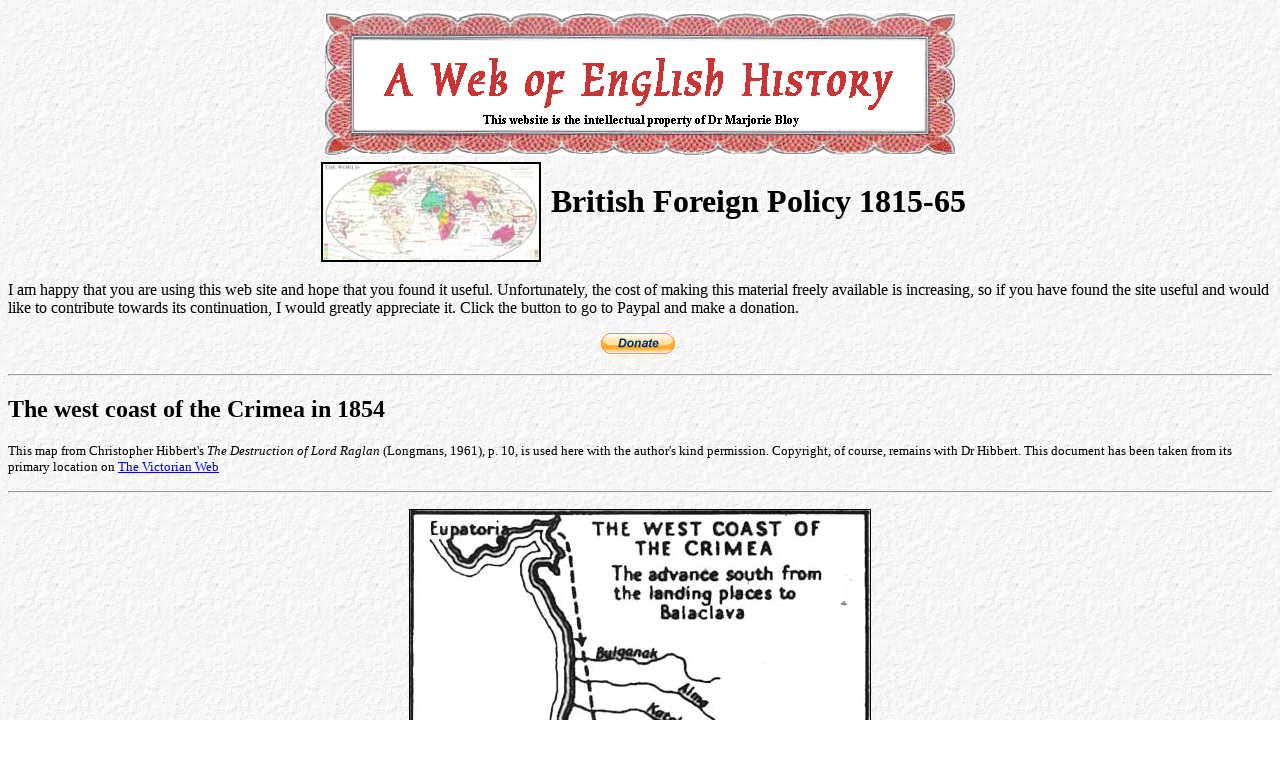

--- FILE ---
content_type: text/html
request_url: https://historyhome.co.uk/forpol/crimea/westcoast.htm
body_size: 2655
content:
<HTML><!-- #BeginTemplate "/Templates/forpol_template.dwt" --><!-- DW6 -->
<HEAD>
<!-- #BeginEditable "doctitle" --> 
<TITLE>The west coast of the Crimea in 1854</TITLE>
<!-- #EndEditable --> 
<META NAME="keywords" CONTENT="Second Marquis of Rockingham; Rockingham; Wentworth Woodhouse; Wentworth; Rockingham; Wentworth Woodhouse; Rockingham; Wentworth Woodhouse;The Reign of George III; 
the reign of George IV; Bute; Chatham; Grenville; Rockingham; 
the American War of Independence; the impact of the French Wars on Britain; 
Pitt the Younger; John Wilkes; Eighteenth Century English History; Prime Ministers; Wilberforce; British foreign policy; European history;
French Revolution; French wars; political speeches; Crimean War; British constitution; riots, disaffection and repression; post war discontent; British India; 
England in the Eighteenth Century; the Age of Lord Liverpool; Sir Robert Peel; 
British History 1830-50; railways; religion; rural life and conditions; social conditions; 
The Poor Law; Chartism; The Anti-Corn-Law League; Public Health; Law and Order; 
education; factory conditions; coal mines; Nineteenth Century 
Political Personalities History; Social History; Nineteenth Century History; 
Irish Affairs; Economic History">
<META NAME="description" CONTENT="Second Marquis of Rockingham; Rockingham; Wentworth Woodhouse; Wentworth; Rockingham; Wentworth Woodhouse; Rockingham; Wentworth Woodhouse;The reign of George III; the reign of George IV; 
the reign of William IV; Bute; Chatham; Grenville; Rockingham; the American War of 
Independence; the impact of the French Wars on England; Pitt the Younger;
 John Wilkes;
 Eighteenth Century English History; the Age of Lord Liverpool; Peel; History;
  Social History; 
 Nineteenth Century History; Irish Affairs; Political Personalities in 
 the Nineteenth Century; Economic History; Sir Robert Peel British Politics, 
 Society, Personalities and Economics in the age of Sir Robert Peel. 
  A resource for students of English History">

<META NAME="description" CONTENT="Second Marquis of Rockingham; Rockingham; Wentworth Woodhouse; Wentworth; Rockingham; Wentworth Woodhouse; Rockingham; Wentworth Woodhouse;The reign of George III; the reign of George IV; 
the reign of William IV; Bute; Chatham; Grenville; Rockingham; the American War of 
Independence; the impact of the French Wars on England; Pitt the Younger; John Wilkes;
 Eighteenth Century English History; Peel; History; Social History; 
 Nineteenth Century History; Irish Affairs; Political Personalities in 
 the Nineteenth Century; Economic History; Sir Robert Peel British Politics, 
 Society, Personalities and Economics in the age of Sir Robert Peel.  A resource for students 
 of English History">
</head>
<body bgcolor="#ffffff" background="../../pictures/image7.jpg">


<table align="center">
  <tr> 
    <td> <center>
        <img src="../../pictures/top3.gif"></center></center></td>
  </tr>
</table>
<table align="center">
  <tr> 
    <td><img src="../pictures/worldmap.jpg" align="left" hspace="6" border="2"></td>
    <td><h1 align="center">British Foreign Policy 1815-65</h1>
    </td>
  </tr>
</table>

 
<p> I am happy that you are using
  this web site and hope that you found it useful. Unfortunately, the cost of
  making this material freely available is increasing, so if you have
  found the site useful and would like to contribute towards its continuation,
  I would greatly appreciate it. Click the button to go to Paypal and make a
  donation. </p>
<form action="https://www.paypal.com/cgi-bin/webscr" method="post" target="_blank">
  <center>
  <input type="hidden" name="cmd" value="_s-xclick">
  <input type="hidden" name="hosted_button_id" value="3ZNNUPN8ST2CA">
  <input type="image" src="https://www.paypalobjects.com/en_GB/i/btn/btn_donate_SM.gif" border="0" name="submit" alt="PayPal � The safer, easier way to pay online.">
  <img alt="" border="0" src="https://www.paypalobjects.com/en_GB/i/scr/pixel.gif" width="1" height="1">
  </center>
</form>
<hr>
<!-- #BeginEditable "content" -->
<h2>The west coast of the Crimea in 1854</h2>

  <p><font size="2">This map from Christopher Hibbert's <i>The Destruction of 
    Lord Raglan</i> (Longmans, 1961), p. 10, is used here with the author's kind 
    permission. Copyright, of course, remains with Dr Hibbert. This document has 
    been taken from its primary location on <a href="http://www.scholars.nus.edu.sg/landow/victorian/"> 
    The Victorian Web</a></font></p>
  <hr>

<p align="center"><img src="pictures/westcst.jpg" alt="West Coast" border="1"></p>
<p>The map shows the section of the Crimean peninsula where most of the fighting 
  - the Battle of <a href="alma.htm">the Alma</a>, the Battle of <a href="balabattle.htm">Balaclava</a> 
  and the seige of <a href="siege.htm">Sevastopol</a> - took place.</p>
<!-- #EndEditable --> 
<hr>
<table width="100%">
  <tr> 
    <td width="19%"><a href="../../peel/marjie.htm">Meet the web creator</a></td>
    <td width="56%"><p align="center"><font size="2"><b>These materials may be freely used for
            non-commercial purposes in accordance with applicable statutory allowances
            and distribution to students. </b></font><br><b>Re-publication in any
        form is subject to written permission.</b></p>    </td>
    <td width="25%"><div align="left">Last modified 
        <!-- #BeginDate format:Sw1 -->12 January, 2016<!-- #EndDate -->
    </div></td>
  </tr>
</table>
<br>
<center><table border="1" cellPadding="3" cellSpacing="1">
    <tbody>
      <tr> 
        <td align="middle" vAlign="top"> <p align="center"><b><font size="2"><a href="../../c-eight/18chome.htm">The 
            Age of George III Home Page</a></font></b></p></td>
        <td align="middle" vAlign="top"> <p align="center"><font size="2"><a href="../../c-eight/constitu/min-inst.htm">Ministerial 
            Instability 1760-70</a></font></p></td>
        <td align="middle" vAlign="top"> <p align="center"><font size="2"><a href="../../c-eight/ministry/northtop.htm">Lord 
            North's Ministry 1770-82</a></font></p></td>
        <td align="middle" vAlign="top"><a href="../../c-eight/america.htm"><font size="2">American 
          Affairs 1760-83</font></a></td>
        <td align="middle" vAlign="top"> <p align="center"><font size="2"><a href="../../c-eight/peace.htm">The 
            period of peace 1783-92</a></font></p></td>
        <td align="middle" vAlign="top"><a href="../../c-eight/france.htm"><font size="2">The 
          Age of the French Wars 1792-1815</font></a></td>
        <td align="middle" vAlign="top"><font size="2"><a href="../../c-eight/ireland.htm">Irish 
          Affairs 1760-89</a></font></td>
      </tr>
      <tr> 
        <td align="middle" vAlign="top"> <p align="center"><b><font size="2"><a href="../../peel/peelhome.htm">Peel 
            Web Home Page</a></font></b></p></td>
        <td align="middle" vAlign="top"> <p align="center"><font size="2"><a href="../../c-eight/l-pool/torygov.htm">Tory 
            Governments 1812-30</a></font></p></td>
        <td align="middle" vAlign="top"> <p align="center"><font size="2"><a href="../../peel/organs.htm">Political 
            Organisations in the Age of Peel</a></font></p></td>
        <td align="middle" vAlign="top"><font size="2"><a href="../../peel/econ.htm">Economic 
          Affairs in the Age of Peel</a></font></td>
        <td align="middle" vAlign="top"> <p align="center"><font size="2"><a href="../../peel/movets.htm">Popular 
            Movements in the Age of Peel</a></font></p></td>
        <td align="middle" vAlign="top"><font size="2"><a href="../../peel/ireland.htm">Irish 
          Affairs<br>
          1789-1850</a></font></td>
        <td align="middle" vAlign="top">&nbsp;</td>
      </tr>
      <tr> 
        <td align="middle" vAlign="top" ><b><font size="2"><a href="../../primary.htm">Primary 
          sources index</a></font></b></td>
        <td align="middle" vAlign="top"><font size="2"><a href="../../people/index.htm"><b>British Political 
        Personalities </b></a></font></td>
        <td align="middle" vAlign="top" ><b><font size="2"><a href="../fptopic.htm">British 
        Foreign policy</a> 1815-65</font></b></td>
        <td align="middle" vAlign="top" ><font size="2"><a href="../../europe/eurtopic.htm"><b>European 
        history</b></a></font></td>
        <td colspan="3" align="middle" vAlign="top" ><a href="../../europe/bismarck3.htm"></a><!-- start of freefind search box html -->
<table cellpadding=0 cellspacing=0 border=0 >
<tr>
	<td  style="font-family: Arial, Helvetica, sans-serif; font-size: 7.5pt;">
		<center><table width="90%" cellpadding=0 cellspacing=0 border=0  style="font-family: Arial, Helvetica, sans-serif; font-size: 7.5pt;">
		<tr>
			<td style="font-family: Arial, Helvetica, sans-serif; font-size: 7.5pt;" align=left ><a href="http://search.freefind.com/siteindex.html?si=86990104">index</a></td>
			<td style="font-family: Arial, Helvetica, sans-serif; font-size: 7.5pt;" align=center><a href="http://search.freefind.com/find.html?si=86990104&amp;m=0&amp;p=0">sitemap</a></td>
			<td style="font-family: Arial, Helvetica, sans-serif; font-size: 7.5pt;" align=right><a href="http://search.freefind.com/find.html?si=86990104&amp;pid=a">advanced</a></td>
		</tr>
		</table></center>
		<form style="margin:0px; margin-top:4px;" action="http://search.freefind.com/find.html" method="get" accept-charset="utf-8" target="_self">
		<input type="hidden" name="si" value="86990104">
		<input type="hidden" name="pid" value="r">
		<input type="hidden" name="n" value="0">
		<input type="hidden" name="_charset_" value="">
		<input type="hidden" name="bcd" value="&#247;">
		<input type="text" name="query" size="15"> 
		<input type="submit" value="search">
		</form>
	</td>
</tr>
<tr>
	<td style="text-align:center; font-family: Arial, Helvetica, sans-serif;	font-size: 7.5pt; padding-top:4px;">
		<a style="text-decoration:none; color:gray;" href="http://www.freefind.com"  
		onmouseover="this.style.textDecoration='underline'" 
		onmouseout="this.style.textDecoration='none'" >search engine by
		<span style="color: #606060;">freefind</span></a>
	</td>
</tr>
</table>
<!-- end of freefind search box html -->
</td>
      </tr>
    </tbody>
  </table>
</center>

</body>
<!-- #EndTemplate --></HTML>
